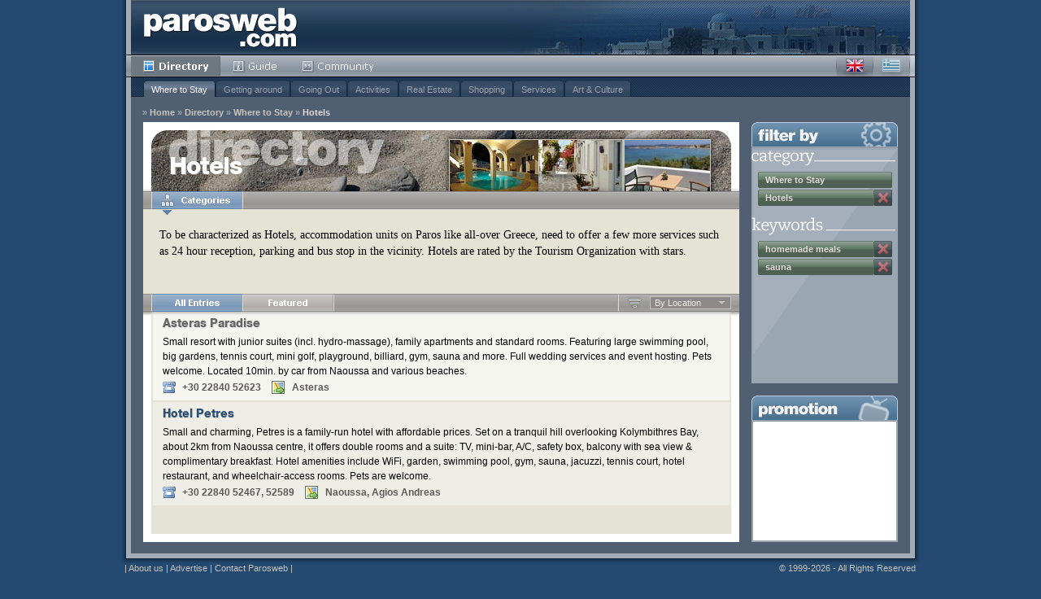

--- FILE ---
content_type: text/html; charset=utf-8
request_url: http://www.parosweb.com/paros-hotels/?sort=3&kw=homemade-meals&kw=sauna
body_size: 3654
content:
<!DOCTYPE html PUBLIC "-//W3C//DTD XHTML 1.1//EN" "http://www.w3.org/TR/xhtml11/DTD/xhtml11.dtd">
<html xmlns="http://www.w3.org/1999/xhtml">
<head>
<!-- Facebook Pixel Code -->
<script>
!function(f,b,e,v,n,t,s){if(f.fbq)return;n=f.fbq=function(){n.callMethod?
n.callMethod.apply(n,arguments):n.queue.push(arguments)};if(!f._fbq)f._fbq=n;
n.push=n;n.loaded=!0;n.version='2.0';n.queue=[];t=b.createElement(e);t.async=!0;
t.src=v;s=b.getElementsByTagName(e)[0];s.parentNode.insertBefore(t,s)}(window,
document,'script','https://connect.facebook.net/en_US/fbevents.js');

fbq('init', '478549582310797');
fbq('track', "PageView");</script>
<noscript><img height="1" width="1" style="display:none"
src="https://www.facebook.com/tr?id=478549582310797&ev=PageView&noscript=1"
/></noscript>
<!-- End Facebook Pixel Code -->
<!-- Global site tag (gtag.js) - Google Ads: 1069093945 -->
<script async src="https://www.googletagmanager.com/gtag/js?id=AW-1069093945"></script>
<script>
  window.dataLayer = window.dataLayer || [];
  function gtag(){dataLayer.push(arguments);}
  gtag('js', new Date());

  gtag('config', 'AW-1069093945');
</script>
<!-- Event snippet for Paros visitors cross-accounts conversion page -->
<script>
  gtag('event', 'conversion', {'send_to': 'AW-1069093945/Jdd5CLjMqaYBELmo5P0D'});
</script>
<!-- End Google conversion tag -->
  <meta http-equiv="Content-Type" content="text/html; charset=utf-8" />
  <meta http-equiv="Content-Language" content="en" />
  <title>Hotels - homemade meals - sauna</title>
  
  <meta name="description" content="" />
  <meta name="keywords" content="" />
  <meta name="robots" content="index, follow" />

  <link rel="icon" href="/_css/interface/favicon.ico" type="image/x-icon" />
  <link rel="shortcut icon" href="/_css/interface/favicon.ico" type="image/x-icon" />
  
  <link rel="stylesheet" type="text/css" media="screen" href="/_css/01-reset.css" />

  
  <link rel="stylesheet" type="text/css" media="screen" href="/_css/fonts/helnew/font_pw.css" />
  

  <link rel="stylesheet" type="text/css" media="screen" href="/_css/02-main.css" />
  <link rel="stylesheet" type="text/css" media="screen" href="/_css/03-directory.css" />
  
  <link rel="stylesheet" type="text/css" media="screen" href="/_css/10-en.css" />
  
  <link rel="stylesheet" type="text/css" media="screen" href="/_js/jquery/css/jquery-ui.css" />
  <script type="text/javascript" src="/_js/jquery/jquery.min.js"></script>
  <script type="text/javascript" src="/_js/jquery/jquery-ui.min.js"></script>
  <script type="text/javascript" src="/_js/directory-base.js"></script>
  <script type="text/javascript" src="/_js/directory-choice.js"></script>

  
  <script type="text/javascript">
    //<![CDATA[
    var OXnum, OXzone;
    $(document).ready(function(){
      var cTitle = "Hotels";
      var cUrl = "/media/categories/hotels_header_qUI4E2oo.jpg";
      var lTitle = null;
      var lUrl = null;

      initChoice({ selected:0 },cTitle,cUrl,lTitle,lUrl);
      initChoiceWindows({
        w1:false, t1:'All Categories:',
        w2:false, t2:'All Locations:',
        w3:false, t3:'All Keywords:'
      });
      initGA(); initExitlinks();
      
        OXnum = 3;
        OXzone = 16;
        initOX();
      
      $('div#choice div.categories').removeClass('hidden');
      
      
    });
    //]]>
  </script>

</head>

<body class="directory">

  <div id="page">
    <div id="page_i">

      <div id="main">
        <div id="head">
          <h1><a href="/" class="itxt">Parosweb</a></h1>
          <div id="menu">
            <ul class="main">
              <li class="m_1"><a href="/categories.html" class="sel">Directory</a></li>
              <li class="m_2"><a href="/guide/">Guide</a></li>
              <li class="m_3"><a href="http://community.digitalparos.com">Community</a></li>
            </ul>
            <ul id="language">
              <li class="en"><a class="en active" href="/paros-hotels/all-1.html?kw=homemade-meals&amp;kw=sauna">English</a></li>
              <li class="el"><a class="el" href="/el/paros-hotels/all-1.html?kw=homemade-meals&amp;kw=sauna">Greek</a></li>
            </ul>

            <!-- Submenu -->
            <div id="submenu">
              <ul>
                
                <li class="sel"><a href="/paros-accommodation/">Where to Stay</a></li>
                
                <li ><a href="/getting-around/">Getting around</a></li>
                
                <li ><a href="/going-out/">Going Out</a></li>
                
                <li ><a href="/activities/">Activities</a></li>
                
                <li ><a href="/paros-realestate/">Real Estate</a></li>
                
                <li ><a href="/shopping/">Shopping</a></li>
                
                <li ><a href="/services/">Services</a></li>
                
                <li ><a href="/culture-art/">Art &amp; Culture</a></li>
                
              </ul>
            </div>
            <!-- Submenu -->

            <!-- Breadcrumb -->
            <div id="breadcrumb">
              <em>&raquo;</em><a href="/">Home</a>
              
              <em>&raquo;</em><a href="/_/?kw=homemade-meals&kw=sauna">Directory</a>
              
              <em>&raquo;</em><a href="/paros-accommodation/?kw=homemade-meals&kw=sauna">Where to Stay</a>
              
              <em>&raquo;</em><a href="/paros-hotels/?kw=homemade-meals&kw=sauna" class="last">Hotels</a>
              

            </div>
            <!-- Breadcrumb -->

          </div>
        </div>

        <div id="content" class="listing">
  
          <!-- Main Content -->
          <div class="main">  
            
            <!-- Content Head -->
            <div class="head">
              <h2 class="itxt">Directory</h2>
              <h3 class="cTitle" >Hotels</h3>
              <div class="img cImg" >
                <img src="/media/categories/hotels_header_qUI4E2oo.jpg" width="320" height="63" alt="Hotels" />
              </div>
              
              <div class="mask">
                <div class="left itxt">&nbsp;</div>
                <div class="right itxt">&nbsp;</div>
                <div class="bg1 itxt">&nbsp;</div>
              </div>
            </div>
            <!-- Content Head -->

            <!-- Content Choice -->
            
            <div id="choice">
              <ul class="menu_directory">
                <li class="m_1"><a href="#choice-1">Categories</a></li>
                
                
              </ul>

              <!-- Categories -->
              
              <div class="categories hidden" id="choice-1">
                <div class="pg w3 w2">
                  	<p>To be characterized as Hotels,  accommodation units on Paros like all-over Greece, need to offer a few more services such as 24 hour reception, parking and bus stop in the vicinity. Hotels are rated by the Tourism Organization with stars.  </p>
                </div>

                <div class="C2 w2">
                  
                  <hr class="clear" />
                  
                </div>
              </div>
              
              <!-- Categories -->

              <!-- Locations -->
              
              <!-- Locations -->

              <!-- Keywords -->
              
              <!-- Keywords -->

            </div>
            
            <!-- Content Choice -->


            <!-- Content Listing -->
            <div id="listing">

              <!-- Listing Head -->
              <div class="head">
                <ul class="menu_listing">
                  
                  <li class="m_1"><a href="all-1.html?kw=homemade-meals&kw=sauna" class="sel">All Entries</a><em>&nbsp;</em></li>
                  
                  
                  <li class="m_2"><a href="featured-1.html?kw=homemade-meals&kw=sauna">Featured</a></li>
                  
                  
                </ul>
                
                <div class="menu_sorting">
                  <a class="orderasc itxt" href="/paros-hotels/?kw=homemade-meals&kw=sauna&desc=1">Ascending</a>
                  
                  <ul class="sort">
                    <li class="sort_item">
                      <a href="javascript:void(0);" class="menu_item">By Location</a>
                      <ul class="menu_dropdown">
                        
<li class="menu_item_dropdown"><a href="/paros-hotels/?sort=1&kw=homemade-meals&kw=sauna" class="dropdown_item">Default</a></li>                        <li class="menu_item_dropdown"><a href="/paros-hotels/?sort=2&kw=homemade-meals&kw=sauna" class="dropdown_item">By Title</a></li>
                      </ul>
                    </li>
                  </ul>
                </div>
                
                <div class="mask">
                  &nbsp;
                </div>
              </div>
              <!-- Listing Head -->






              
              <div class="entry">
              
                <!-- Entry -->
                
                <div class="ec">
                  <h3>Asteras Paradise</h3>
                  <p>Small resort with junior suites (incl. hydro-massage), family apartments and standard rooms. Featuring large swimming pool, big gardens, tennis court, mini golf, playground, billiard, gym, sauna and more. Full wedding services and event hosting. Pets welcome. Located 10min. by car from Naoussa and various beaches.</p>
                  <p class="ft">
                    <span class="ph">+30 22840 52623</span><em> | </em><span class="lc">Asteras</span>
                  </p>
                </div>
                <!-- Entry -->
              
              </div>
              
              <div class="entry e_a e_l">
              
                <!-- Entry Special -->
                
                <div class="ec special0">
                  
                  <h3><a href="/petres/?c=paros-hotels&kw=homemade-meals&kw=sauna">Hotel Petres</a></h3>
                  <p>Small and charming, Petres is a family-run hotel with affordable prices. Set on a tranquil hill overlooking Kolymbithres Bay, about 2km from Naoussa centre, it offers double rooms and a suite: TV, mini-bar, A/C, safety box, balcony with sea view &amp; complimentary breakfast. Hotel amenities include WiFi, garden, swimming pool, gym, sauna, jacuzzi, tennis court, hotel restaurant, and wheelchair-access rooms. Pets are welcome.</p>
                  <p class="ft">
                    <span class="ph">+30 22840 52467, 52589</span><em> | </em><span class="lc">Naoussa, Agios Andreas</span>
                  </p>
                </div>
                <!-- Entry Special -->
              
              </div>
              



              <!-- Listing Foot -->
              <div class="foot">
                

              </div>
              <!-- Listing Foot -->

            </div>
            <!-- Content Listing -->

          </div>
          <!-- Main Content -->
  
          <!-- Sidebar -->
          <div id="sidebar">
            
            <!-- Listing Selection -->
            <h3 class="filter">filter by</h3>
            <div class="listing">
              
              <h3 class="category">Category</h3>
              <div class="selection">
                
                <div><a href="javascript:void(0);" class="nd">Where to Stay</a></div>
                
                <div><a href="javascript:void(0);">Hotels</a><em> | </em><a href="/paros-accommodation/?kw=homemade-meals&kw=sauna" class="del">Remove</a></div>
                
                <hr class="clear" />
              </div>
              
              
              
              <h3 class="keywords">Keywords</h3>
              <div class="selection slast">
                
                <div><a href="javascript:void(0);">homemade meals</a><em> | </em><a href="/paros-hotels/?kw=sauna" class="del">Remove</a></div>
                
                <div><a href="javascript:void(0);">sauna</a><em> | </em><a href="/paros-hotels/?kw=homemade-meals" class="del">Remove</a></div>
                
                <hr class="clear" />
              </div>
              
            </div>
            <!-- Listing Selection -->


            
            
            <!-- Advert -->
            <h3 class="ad" id="adzoneheader">promotion</h3>
            <div class="ad" id="adzone">
            </div>
            <!-- Advert -->
            

          </div>
          <!-- Sidebar -->
  
          <hr class="clear" />
        </div>
      </div>

      <!-- Foot -->
      <div id="foot">
        <div class="left">
          | <a href="/aboutus.html">About us</a> | <a href="/parosweb/">Advertise</a> | <a href="/parosweb/contact.html">Contact Parosweb</a> |
        </div>
        <div class="right">
          <em>&copy; 1999-2026 - All Rights Reserved</em>
        </div>
      </div>
      <!-- Foot -->

    </div>
  </div>

  
  

  

  

  

  

</body>
</html>

--- FILE ---
content_type: text/css
request_url: http://www.parosweb.com/_css/03-directory.css
body_size: 4176
content:
@charset "utf-8";
/* CSS Document */


body.directory ul.menu_directory {
  background-image:url(interface/ic-bg-2.gif);
  background-repeat:no-repeat;
  background-position:0 0;
  height:22px;
  margin-left:9px;
  padding-left:2px;
  position:relative;
  top:85px;
}
body.directory ul.menu_directory li {
  background-image:url(interface/ic-bg-2.gif);
  background-repeat:no-repeat;
  background-position:100% 0;
  float:left;
  height:22px;
  padding:0 2px 8px 0;
  position:relative;
  width:110px;
}
body.directory ul.menu_directory li a {
  background-repeat:no-repeat;
  display:block;
  height:22px;
  overflow:hidden;
  text-indent:-999px;
}
#content ul.menu_directory li.ui-tabs-selected,
#content ul.menu_directory li.sel {
  background-image:url(interface/ic-dot-2.gif);
}

ul.menu_directory li.m_1 a {
  background-position:0 0;
}
ul.menu_directory li.m_2 a {
  background-position:-112px 0;
}
ul.menu_directory li.m_3 a {
  background-position:-224px 0;
}
ul.menu_directory li.m_1 a:hover,
ul.menu_directory li.m_1.sel a,
ul.menu_directory li.m_1.ui-tabs-selected a {
  background-position:0 -22px;
}
ul.menu_directory li.m_2 a:hover,
ul.menu_directory li.m_2.sel a,
ul.menu_directory li.m_2.ui-tabs-selected a {
  background-position:-112px -22px;
}
ul.menu_directory li.m_3 a:hover,
ul.menu_directory li.m_3.sel a,
ul.menu_directory li.m_3.ui-tabs-selected a  {
  background-position:-224px -22px;
}



/*____ categories __________________________________________________________________________________________*/
body.directory #content.category .main {
  padding-bottom:22px; 
}
body.directory #content.category .C2 {
  padding-right:0 !important;
}
body.directory #content.category .C2 .col {
  margin-top:35px;
  margin-right:18px;
  position:relative;
  width:47% !important;
}
body.directory #content.category .col h4 {
  font-size:19px; 
  letter-spacing:-0.053em;
  line-height:normal; 
  margin:-4px 24px 0 105px;
}
body.directory #content.category .col h4 a {
  color:#2f4f71;
  text-shadow:1px 1px #bbbbbb;
}
body.directory #content.category .col h4 a:hover {
  color:#cd4d00;
}
body.directory #content.category .col div.img {
  background-color:#fff;
  border-bottom:1px solid #b7b6ab;
  border-right:1px solid #b7b6ab;
  height:78px;
  left:0;
  overflow:hidden;
  padding:6px;
  position:absolute;
  top:1px;
  width:78px;
}
body.directory #content.category .col div.img img {
  border:none;
  display:block;
}
body.directory #content.category .col div.entries {
  background-image:url(interface/ic-bg-1.gif);
  background-repeat:no-repeat;
  color:#fff;
  font-family:Arial, Helvetica, sans-serif;
  font-weight:900;
  height:18px;
  line-height:18px;
  overflow:hidden;
  position:absolute;
  right:10px;
  text-align:center;
  top:0;
  width:48px;
}
body.directory #content.category .col div.entries span {
  display:none;
}
body.directory #content.category .col ul {
  color:#1e3349;
  font-family:Verdana, Geneva, sans-serif;
  font-size:12px;
  font-weight:900;
  line-height:16px;
  margin:0 24px 0 105px;
  padding-top:8px;
  min-height:65px;
}
body.directory #content.category .col ul li {
  background-image:url(interface/ic-dot-1.gif);
  background-position:3px 50%;
  background-repeat:no-repeat;
  margin-right:-20px;
  padding-left:15px;
}
body.directory #content.category .col ul a {
  color:#1e3349;
}
body.directory #content.category .col ul a:hover {
  color:#cd4d00;
}
body.directory #content.category .col ul em {
  color:#888;
  font-size:9px;
  font-weight:100;
}
/*____ categories __________________________________________________________________________________________*/



/*____ locations ___________________________________________________________________________________________*/
body.directory #content.location .C1 {
  padding-top:9px !important;
  position:relative;
}
body.directory #content.location .C1 .col {
  margin-top:26px;
}
body.directory #content.location .col div.listhead {
  height:20px; 
}
body.directory #content.location .col div.img {
  background-color:#fff;
  border-bottom:1px solid #b7b6ab;
  border-right:1px solid #b7b6ab;
  height:103px;
  left:0;
  overflow:hidden;
  padding:6px;
  position:absolute;
  top:0px;
  width:168px;
  z-index:100;
}
body.directory #content.location .col div.img img {
  border:none;
  display:block;
}
body.directory #content.location .col h4 {
  float:left;
  font-size:19px;
  letter-spacing:-0.053em;
  line-height:normal; 
  margin:-4px 20px 0 202px;
}
body.directory #content.location .col h4 a {
  color:#2f4f71;
  text-shadow:1px 1px #bbbbbb;
}
body.directory #content.location .col h4 a:hover {
  color:#cd4d00;
}
body.directory #content.location .col div.entries {
  background-image:url(interface/ic-bg-1.gif);
  background-repeat:no-repeat;
  color:#fff;
  float:left;
  font-family:Arial, Helvetica, sans-serif;
  font-weight:900;
  height:18px;
  line-height:18px;
  overflow:hidden;
  text-align:center;
  width:48px;
}
body.directory #content.location .col div.entries span {
  display:none;
}
body.directory #content.location .col p {
  /*clear:both;*/
  font-family:Georgia, "Times New Roman", Times, serif;
  font-size:14px;
  height:60px;
  line-height:19px;
  margin-left:202px;
  overflow:auto;
  padding-top:11px;
  width:475px;
}
body.directory #content.location .col ul {
  color:#1e3349;
  font-family:Verdana, Geneva, sans-serif;
  font-size:12px;
  font-weight:900;
  height:16px;
  line-height:16px;
  margin:10px 0 0 192px;
}
body.directory #content.location .col ul li {
  background-image:url(interface/ic-dot-1.gif);
  background-position:6px 50%;
  background-repeat:no-repeat;
  float:left;
  padding-left:18px;
}
body.directory #content.location .col ul a {
  color:#1e3349;
}
body.directory #content.location .col ul a:hover {
  color:#cd4d00;
}
body.directory #content.location .col ul em {
  color:#888;
  font-size:9px;
  font-weight:100;
}
body.directory #content.location .lastC1 {
  padding:10px 0 8px 0 !important;
}
body.directory #content.location .col .block {
  float:left;
  margin:0 5px 12px 23px;
}
body.directory #content.location .col .block h4 {
  margin-left:0;
  margin-right:10px;
}
/*____ locations ___________________________________________________________________________________________*/



/*____ keywords ____________________________________________________________________________________________*/
body.directory #content.keyword .C1 {
  padding-top:12px !important;
  padding-right:15px !important;
  position:relative;
}
body.directory #content.keyword .C1 .col {
  padding-bottom:23px;
}
body.directory #content.keyword div.k1,
body.directory #content.keyword div.k2,
body.directory #content.keyword div.k3 {
  float:left;
  margin-right:2px;
}
body.directory #content.keyword div.k1 {
  background-color:#8cb98f;
  font-size:13px;
  letter-spacing:0em;
  line-height:26px;
  height:26px;
  margin-top:42px;
}
body.directory #content.keyword div.k2 {
  background-color:#6eab77;
  font-size:18px;
  letter-spacing:-0.02em;
  line-height:36px;
  height:36px;
  margin-top:32px;
}
body.directory #content.keyword div.k3 {
  background-color:#509d5f;
  font-size:24px;
  letter-spacing:-0.053em;
  line-height:45px;
  height:45px;
  margin-top:23px;
}
body.directory #content.keyword div.k1 a,
body.directory #content.keyword div.k2 a,
body.directory #content.keyword div.k3 a {
  color:#fff;
  display:block;
  text-decoration:none;
  white-space:nowrap;
}
body.directory #content.keyword div.k1 a {
  height:26px;
  padding:0 10px;
  text-shadow:1px 1px #779d7a;
}
body.directory #content.keyword div.k2 a {
  height:36px;
  padding:0 14px;
  text-shadow:1px 1px #64996c;
}
body.directory #content.keyword div.k3 a {
  height:45px;
  padding:0 16px;
  text-shadow:1px 1px #448651;
}

body.directory #content.keyword div.k1 a:hover,
body.directory #content.keyword div.k2 a:hover,
body.directory #content.keyword div.k3 a:hover {
  background-color:#cd4d00;
  text-shadow:1px 1px #666;
}
/*____ keywords ____________________________________________________________________________________________*/





/*____ listing _____________________________________________________________________________________________*/
body.directory #content.listing {
  background-color:#fff;
}


/*____ head ______________________________________________________*/
body.directory #content.listing .main .head {
   background-color:#e5e3d6;
}
body.directory #content.listing .main .head h3 {
  color:#fff;
  font-size:30px;
  left:32px;
  letter-spacing:-1px;
  line-height:36px;
  text-shadow:1px 1px #92918c;
  top:40px;
  position:absolute;
  z-index:101;
}
body.directory #content.listing .main .head div.img {
  background-image:url(interface/bg-2.png);
  background-repeat:no-repeat;
  height:63px;
  padding:9px 9px 0;
  position:absolute;
  right:27px;
  top:13px;
  width:320px;
  z-index:90;
}
/*____ head ______________________________________________________*/


/*____ choice ____________________________________________________*/
body.directory #content.listing div#choice {
  background-color:#e5e3d6;
  margin-top:-29px; 
  min-height:126px;
}
body.directory #content.listing div#choice ul.menu_directory {
  top:0;
}
div#choice div.categories,
div#choice div.locations,
div#choice div.keywords {
  clear:both;
  padding:18px 20px 20px 0;
  position:relative;
}
div#choice div.categories div.pg,
div#choice div.locations div.pg {
  float:right;
  font-family:Georgia, "Times New Roman", Times, serif;
  font-size:14px;
  line-height:20px;
  margin-top:-4px;
  width:270px;
}
div#choice div.categories div.w2,
div#choice div.locations div.w2 {
  width:475px;
}
div#choice div.categories div.w3,
div#choice div.locations div.w3 {
  float:left;
  margin-left:20px;
  width:auto;
}

div#choice div.categories div.C2,
div#choice div.locations div.C2 {
  padding:0 0 0 20px;
  position:relative;
  width:420px;
}
div#choice div.categories div.C2.w2,
div#choice div.locations div.C2.w2 {
  width:210px;
}
div#choice div.categories div.C2 .col,
div#choice div.locations div.C2 .col {
  width:210px !important;
}
div#choice div.categories div.C2 .col.w2,
div#choice div.locations div.C2 .col.w2 {
  display:none;
}
div#choice div.categories div.C2 .line,
div#choice div.locations div.C2 .line {
  margin:0 35px 5px 0;
  position:relative;
}
div#choice div.categories div.C2 .line h4,
div#choice div.locations div.C2 .line h4 {
  font-size:14px;
  letter-spacing:-1px;
  line-height:15px;
  margin:0 0 0 0;
}
div#choice div.categories div.C2 .line h4 a,
div#choice div.locations div.C2 .line h4 a {
  color:#2f4f71;
  display:block;
  margin-right:48px;
  text-shadow:1px 1px #c3c1b6;
}
div#choice div.categories div.C2 .line h4 a:hover,
div#choice div.locations div.C2 .line h4 a:hover {
  color:#cd4d00;
}
div#choice div.categories div.C2 .line div.entries,
div#choice div.locations div.C2 .line div.entries {
  background-image:url("interface/ic-bg-1.gif");
  background-position:0 -18px;
  background-repeat:no-repeat;
  color:#FFFFFF;
  font-family:Arial,Helvetica,sans-serif;
  font-weight:900;
  height:14px;
  line-height:14px;
  overflow:hidden;
  position:absolute;
  right:0;
  text-align:center;
  top:1px;
  width:48px;
}
div#choice div.categories div.C2 .line div.entries span,
div#choice div.locations div.C2 .line div.entries span {
  display:none;
}
div#choice div.categories div.C2 .more,
div#choice div.locations div.C2 .more {
  bottom:8px;
  height:16px;
  overflow:hidden;
  position:absolute;
  right:35px;
  width:84px;
}
div#choice div.keywords {
  padding-right:10px;
  padding-top:0px;
}
div#choice div.keywords .C1 {
  padding-right:0;
  position:relative;
}
div#choice div.keywords .C1 .col {
  padding-bottom:2px;
}
div#choice div.keywords div.k1,
div#choice div.keywords div.k2,
div#choice div.keywords div.k3 {
  float:left; 
  margin-right:2px;
}
div#choice div.keywords div.k1 {
  background-color:#8cb98f;
  font-size:13px;
  line-height:26px;
  height:24px;
  margin-top:34px;
}
div#choice div.keywords div.k2 {
  background-color:#6eab77;
  font-size:18px;
  line-height:36px;
  height:36px;
  margin-top:22px;
}
div#choice div.keywords div.k3 {
  background-color:#509d5f;
  font-size:24px;
  line-height:45px;
  height:45px;
  margin-top:13px;
}
div#choice div.keywords div.k1 a,
div#choice div.keywords div.k2 a,
div#choice div.keywords div.k3 a {
  color:#fff;
  display:block;
  text-decoration:none;
  white-space:nowrap;
}
div#choice div.keywords div.k1 a {
  height:26px;
  padding:0 10px;
  text-shadow:1px 1px #779d7a;
}
div#choice div.keywords div.k2 a {
  height:36px;
  padding:0 14px;
  text-shadow:1px 1px #64996c;
}
div#choice div.keywords div.k3 a {
  height:45px;
  padding:0 16px;
  text-shadow:1px 1px #448651;
}

div#choice div.keywords div.k1 a:hover,
div#choice div.keywords div.k2 a:hover,
div#choice div.keywords div.k3 a:hover {
  background-color:#cd4d00;
  text-shadow:1px 1px #666;
}
div#choice div.keywords .more {
  float:right;
  height:16px;
  margin:40px 12px 0 40px;
  overflow:hidden;
  width:84px;
}

div#choice div.categories div.C2 .more a,
div#choice div.locations div.C2 .more a,
div#choice div.keywords .more a {
  background-image:url(interface/button-1.gif);
  background-repeat:no-repeat;
  color:#2a4766;
  font-family:Tahoma, Geneva, sans-serif;
  font-size:10px;
  display:block;
  height:16px;
  line-height:16px;
  padding-left:30px;
  text-decoration:none;
}
div#choice div.categories div.C2 .more a:hover,
div#choice div.locations div.C2 .more a:hover,
div#choice div.keywords .more a:hover {
  background-position:0 -16px;
  color:#1c468a;
}
/*____ choice ____________________________________________________*/




/*____ entries head ______________________________________________*/
body.directory #content.listing div#listing {
  background-color:#fff; 
  background-image:url(interface/bg-9.gif);
  background-repeat:repeat-x;
  padding-bottom:8px;
}
body.directory #content.listing div#listing .head {
  background-image:url(interface/bg-9.gif);
  background-position:0 0;
  height:22px;
  overflow:hidden;
  position:relative;
}
div#listing .head {
  overflow:visible !important;
}
div#listing .head ul.menu_listing,
div#listing .head div.menu_sorting {
  background-image:url("interface/ic-bg-2.gif");
  background-position:0 0;
  background-repeat:no-repeat;
  height:22px;
  
}
div#listing .head ul.menu_listing {
  margin-left:9px;
  overflow:hidden;
  padding-left:2px;
  position:relative;
}
div#listing .head div.menu_sorting {
  padding-left:2px;
  position:absolute;
  right:0;
  top:0;
  width:148px;
}
div#listing .head ul.menu_listing li,
div#listing .head div.menu_sorting ul.sort {
  float:left;
  height:22px;
}
div#listing .head ul.menu_listing li {
  background-image:url(interface/ic-bg-2.gif);
  background-repeat:no-repeat;
  background-position:100% 0;
  padding-right:2px;
  position:relative;
  width:110px;
}
div#listing .head ul.menu_listing li a {
  background-repeat:no-repeat;
  display:block;
  height:22px;
  overflow:hidden;
  text-indent:-999px;
}
ul.menu_listing li.m_1 a {
  background-position:0 0;
}
ul.menu_listing li.m_2 a {
  background-position:-112px 0;
}
ul.menu_listing li.m_3 a {
  background-position:-224px 0;
}
ul.menu_listing li.m_1 a:hover,
ul.menu_listing li.m_1 a.sel {
  background-position:0 -22px;
}
ul.menu_listing li.m_2 a:hover,
ul.menu_listing li.m_2 a.sel {
  background-position:-112px -22px;
}
ul.menu_listing li.m_3 a:hover,
ul.menu_listing li.m_3 a.sel {
  background-position:-224px -22px;
}
div.menu_sorting a.orderasc,
div.menu_sorting a.orderdsc {
  background-image:url(interface/ic-sort-1.png);
  background-position:0 0;
  background-repeat:no-repeat;
  display:block;
  float:left;
  height:22px;
  margin:0 4px 0 8px;
  width:23px;
}
div.menu_sorting a.orderasc:hover {
  background-position:-23px 0;
}
div.menu_sorting a.orderdsc {
  background-position:0 -22px;
}
div.menu_sorting a.orderdsc:hover {
  background-position:-23px -22px;
}
div.menu_sorting ul.sort {
  float:left;
  height:22px;
  padding:3px 0 0 3px;
}
div.menu_sorting ul.sort li.sort_item {
  background-color:#8d8a89;
  color:#efeee6;
  font-family:Arial, Helvetica, sans-serif;
  font-size:11px;
  position:relative;
}
div.menu_sorting ul.sort li.sort_item a.menu_item {
  background-image:url(interface/ic-dot-4.gif);
  background-position:100% 0;
  background-repeat:no-repeat;
  border:1px solid #c4c3bc;
  color:#efeee6;
  display:block;
  height:14px;
  line-height:14px;
  padding-left:5px;
  text-decoration:none;
  width:93px;
}
div.menu_sorting ul.sort li.sort_item a.menu_item:hover {
  border:1px solid #fff;
}
div.menu_sorting ul.menu_dropdown {  
  background-color:#d5d1cf;
  border-bottom:1px solid #b1b0a6;
  border-left:1px solid #e5e3d6;
  border-right:1px solid #e5e3d6;
  display:none;
  left:0;
  position:absolute;
  top:16px;
  width:98px;
  z-index:2;
}
div.menu_sorting ul.menu_dropdown a.dropdown_item {
  color:#52595f;
  display:block;
  height:15px;
  line-height:15px;
  padding-left:5px;
  text-decoration:none;
}
div.menu_sorting ul.menu_dropdown a.dropdown_item:hover {
  background-color:#52595f;
  color:#fff;
}
div.menu_sorting ul.sort li.sort_item:hover li.menu_item_dropdown a.dropdown_item {
  float:none;
}
div.menu_sorting ul.sort li.sort_item:hover ul.menu_dropdown {
  display: block;
}
div#listing .head .mask {
   background-image:url(interface/bg-1.png);
  background-repeat:repeat-x;
  top:22px !important;
  height:5px !important;
  overflow:hidden;
  position:absolute;
  z-index:1;
}
/*____ entries head ______________________________________________*/



/*____ entries ___________________________________________________*/
div#listing div.entry {
  background-color:#f6f6f1;
  border-bottom:2px solid #e5e3d6;
  border-left:2px solid #e5e3d6;
  border-right:2px solid #e5e3d6;
  margin:0 10px;
  /*padding: 5px 43px 5px 12px;*/ /* __________ milestone2 */
  padding: 5px 12px 5px 12px;
  position:relative;
}
div#listing div.cnt {
  color:#aaa;
  font-size:10px;
  left:0;
  position:absolute;
  top:0;
}
div#listing div.e_f {
  padding-top:7px;
}
div#listing div.e_l {
  border-bottom:none;
}
div#listing div.e_a {
  background-color:#efeee6;
}
div#listing div.entry div.ec {
  /*background-image:url(interface/ic-dot-3.gif);*/ /* __________ milestone2 */
  background-position:100% 0;
  background-repeat:repeat-y;
  min-height:75px;
  padding:3px 10px 2px 0;
}
div#listing div.entry div.ec h3 {
  color:#666;
  font-size:14px;
  line-height:16px;
  margin:0 0 4px 0;
  text-shadow:1px 1px #dbdbd7;
}
div#listing div.entry div.ec h3 a {
  color:#2f4f71;
  text-decoration:none;
}
div#listing div.entry div.ec h3 a:hover {
  color:#cd4d00;
  text-decoration:underline;
}
div#listing div.entry div.ec h3 a.offsite {
  background:url(interface/ic-offsite-1.png) no-repeat 100% 4px;
  padding-right:18px;
}
div#listing div.entry div.ec p {
  font-family:Arial, Helvetica, sans-serif;
  font-size:12px;
  line-height:18px;
  min-height:35px;
}
div#listing div.entry div.ec p.ft {
  color:#5d5b5a;
  font-weight:900;
  margin-top:2px;
  min-height:18px;
}
div#listing div.entry div.ec p.ft span.ph,
div#listing div.entry div.ec p.ft span.mb,
div#listing div.entry div.ec p.ft span.mbo,
div#listing div.entry div.ec p.ft span.lc,
div#listing div.entry div.ec p.ft span.lco {
  background-repeat:no-repeat;
  padding:1px 0;
}
div#listing div.entry div.ec p.ft span.ph,
div#listing div.entry div.ec p.ft span.mb,
div#listing div.entry div.ec p.ft span.mbo {
  background-image:url(interface/ic-phones-1.png);
}
div#listing div.entry div.ec p.ft span.lc,
div#listing div.entry div.ec p.ft span.lco {
  background-image:url(interface/ic-location-1.png);
}
div#listing div.entry div.ec p.ft span.ph,
div#listing div.entry div.ec p.ft span.mb,
div#listing div.entry div.ec p.ft span.lco {
  padding-left:24px;
}
div#listing div.entry div.ec p.ft span.mbo {
  padding-left:18px;
}
div#listing div.entry div.ec p.ft span.ph {
  background-position:-8px -8px;
}
div#listing div.entry div.ec p.ft span.mb {
  background-position:2px -41px;
  padding-left:30px;
}
div#listing div.entry div.ec p.ft span.lco {
  background-position:-3px 50%;
}
div#listing div.entry div.ec p.ft span.mbo {
  background-position:-10px -41px;
}
div#listing div.entry div.ec p.ft span.lc {
  background-position:10px 50%;
  padding-left:38px;
}
div#listing div.entry div.ec p.ft em {
  display:none; 
}
div#listing div.entry div.fb,
div#listing div.entry div.cm {
  position:absolute;
  right:0px;
  width:43px;
}
div#listing div.entry div.fb {
  top:7px;
}
div#listing div.entry div.fb a,
div#listing div.entry div.cm a {
  background-image:url(interface/ic-listing-1.png);
  background-repeat:no-repeat;
  display:block;
  height:24px;
  overflow:hidden;
  width:24px;
}
div#listing div.entry div.fb a {
  margin:0 0 1px 9px;
  text-indent:-999px;
}
div#listing div.entry div.fb a.r {
  background-position:0 0;
}
div#listing div.entry div.fb a.r:hover {
  background-position:-24px 0;
}
div#listing div.entry div.fb a.l {
  background-position:0 -24px;
}
div#listing div.entry div.fb a.l:hover {
  background-position:-24px -24px;
}
div#listing div.entry div.fb em {
  display:none;
}
div#listing div.entry div.cm {
  bottom:5px;
}
div#listing div.entry div.cm a {
   background-position:0 -48px;
  color:#fffaf8;
  font-family:Tahoma, Geneva, sans-serif;
  font-size:10px;
  font-weight:900;
  line-height:18px;
  margin:5px 0 0 9px;
  text-decoration:none;
  text-align:center;
}
div#listing div.entry div.cm a:hover {
  background-position:-24px -48px;
}
/*____ entries ___________________________________________________*/



/*____ special entries ___________________________________________*/

div#listing div.entry div.special1 div.img,
div#listing div.entry div.special2 div.img,
div#listing div.entry div.special3 div.img {
  background-color:#FFFFFF;
  border-bottom:1px solid #b7b6ab;
  border-right:1px solid #b7b6ab;
  left:10px;
  overflow:hidden;
  padding:6px;
  position:absolute;
  top:10px;
}
div#listing div.entry div.special1 div.img a,
div#listing div.entry div.special1 div.img a img,
div#listing div.entry div.special2 div.img a,
div#listing div.entry div.special2 div.img a img,
div#listing div.entry div.special3 div.img a,
div#listing div.entry div.special3 div.img a img {
  display:block;
}
div#listing div.entry div.special1 p.ft,
div#listing div.entry div.special2 p.ft,
div#listing div.entry div.special3 p.ft {
  min-height:18px;
}
div#listing div.entry div.special1 p,
div#listing div.entry div.special2 p {
  min-height:72px;
}

div#listing div.entry div.special1 {
  padding-left:120px;
}
div#listing div.entry div.special1 div.img,
div#listing div.entry div.special1 div.img a img {
  height:95px;
  width:95px;
}
div#listing div.entry div.special2 {
  padding-left:250px;
}
div#listing div.entry div.special2 div.img,
div#listing div.entry div.special2 div.img a img {
  height:95px;
  width:225px;
}
div#listing div.entry div.special3 {
  padding-left:250px;
}
div#listing div.entry div.special3 div.img,
div#listing div.entry div.special3 div.img a img {
  height:149px;
  width:225px;
}
div#listing div.entry div.special3 p {
  min-height:127px;
}
/*____ special entries ___________________________________________*/



/*____ entries foot ______________________________________________*/
div#listing div.foot {
  background-color:#e5e3d6;
  height:35px;
  margin:0 10px;
  position:relative;
  text-align:center;
}
div#listing div.foot div.paging {
  font-size:2px;
  padding-top:9px;
  white-space:nowrap;
}
div#listing div.foot div.paging a {
  background-color:#fff;
  border:1px solid #868c96;
  color:#3f5f81;
  display:inline-block;
  font-family:Arial, Helvetica, sans-serif;
  font-size:11px;
  font-weight:900;
  height:17px;
  line-height:18px;
  overflow:hidden;
  padding: 0 2px;
  text-decoration:none;
  width:16px;
}
div#listing div.foot div.paging a:hover {
  background-color:#52595f;
  color:#fff;
}
div#listing div.foot div.paging a.sel,
div#listing div.foot div.paging a.sel:hover {
  background-color:#cd4d00;
  color:#fff;
}
div#listing div.foot div.paging a.w1,
div#listing div.foot div.paging a.w2 {
  font-size:14px;
  line-height:14px;
  vertical-align:top;
  width:26px; 
}
div#listing div.foot div.paging a.w1 {
  margin-right:5px;
}
div#listing div.foot div.paging a.w2 {
  margin-left:5px;
}
div#listing div.foot div.paging span {
  color:#666;
  font-size:11px;
  font-weight:900;
  line-height:18px;
  padding:0 3px;
  vertical-align:top;
}
div#listing div.foot div.paging em {
  display:none;
}
div#listing div.foot ul.show {
  background-image:url(interface/ic-show-1.png);
  background-position:0 50%;
  background-repeat:no-repeat;
  font-family:Arial,Helvetica,sans-serif;
  font-size:11px;
  height:16px;
  padding-left:23px;
  position:absolute;
  right:5px;
  top:10px;
  width:95px;
}
div#listing div.foot ul.show li.show_item {
  text-align:left;
}
div#listing div.foot ul.show li.show_item a.menu_item {
  background-color:#d6d4c8;
  background-image:url("interface/ic-dot-4.gif");
  background-position:100% -14px;
  background-repeat:no-repeat;
  border:1px solid #a2a197;
  color:#52595F;
  display:block;
  height:14px;
  line-height:14px;
  padding-left:5px;
  text-decoration:none;
}
div#listing div.foot ul.menu_dropdown {
  background-color:#d5d1cf;
  border-bottom:1px solid #b1b0a6;
  border-left:1px solid #b1b0a6;
  border-right:1px solid #b1b0a6;
  display:none;
  left:23px;
  position:absolute;
  top:16px;
  width:93px;
  z-index:2;
}
div#listing div.foot ul.menu_dropdown a.dropdown_item {
  color:#52595f;
  display:block;
  height:15px;
  line-height:15px;
  padding-left:5px;
  text-decoration:none;
}
div#listing div.foot ul.menu_dropdown a.dropdown_item:hover {
  background-color:#52595f;
  color:#fff;
}

div#listing div.foot ul.show li.show_item:hover li.menu_item_dropdown a.dropdown_item {
  float:none;
}
div#listing div.foot ul.show li.show_item:hover ul.menu_dropdown {
  display: block;
}
/*____ entries foot ______________________________________________*/



/*____ sidebar ___________________________________________________*/
#sidebar>h3.filter {
  background-repeat:no-repeat;
  height:32px;
  overflow:hidden;
  text-indent:-9999px;
}
#sidebar>div.listing {
  min-height:275px;
  padding-bottom:14px;
  text-align:left;
}
#sidebar>div.listing h3.category {
  background-position:0 -44px;
}
#sidebar>div.listing h3.location {
  background-position:0 -66px;
}
#sidebar>div.listing h3.keywords {
  background-position:0 -88px;
}
#sidebar>div.listing div.selection {
  margin:7px 0 10px 8px;
  width:165px; 
}
#sidebar>div.listing div.slast {
  margin-bottom:0;
}
#sidebar>div.listing div.selection em {
   display:none; 
}
#sidebar>div.listing div.selection div {
  height:20px;
  margin-bottom:2px;
  position:relative;
}
#sidebar>div.listing div.selection div a {
  background-image:url(interface/button-2.png);
  background-repeat:no-repeat;
  color:#e4dcdc;
  cursor:default;
  display:block;
  float:left;
  font-family:Arial, Helvetica, sans-serif;
  font-size:11px;
  font-weight:900;
  height:20px;
  line-height:20px;
  overflow:hidden;
  padding-left:9px;
  text-decoration:none;
  width:134px;
}
#sidebar>div.listing div.selection div a:hover {
  /*background-position:0 -20px;*/
}
#sidebar>div.listing div.selection div a.nd {
  background-position:0 -40px;
  width:156px;
}
#sidebar>div.listing div.selection div a.nd:hover {
  /*background-position:0 -60px;*/
}
#sidebar>div.listing div.selection div a.del {
  background-position:-143px 0;
  cursor:pointer;
  padding:0;
  text-indent:-999px;
  width:22px;
}
#sidebar>div.listing div.selection div a.del:hover {
  background-position:-143px -20px;
}
/*____ sidebar ___________________________________________________*/



/*____ directory windows _________________________________________*/

div.window_1 div.l {
  height:21px;
  margin:0 3px;
  overflow:hidden;
  position:relative;
}
div.window_1 div.a {
  background-color:#fff;
}
div.window_1 h4 {
  font-size:14px;
  letter-spacing:-1px;
  line-height:21px;
  margin-right:68px;
  text-align:left;
}
div.window_1 h4 a {
  color:#2f4f71;
  display:block;
  line-height:21px;
  padding-left:10px;
}
div.window_1 h4 a:hover {
  color:#cd4d00;
}
div.window_1 div.e {
  background-image:url("interface/ic-bg-1.gif");
  background-position:0 -18px;
  background-repeat:no-repeat;
  color:#fff;
  font-family:Arial,Helvetica,sans-serif;
  font-weight:900;
  height:14px;
  line-height:14px;
  margin:4px 10px 0;
  overflow:hidden;
  position:absolute;
  right:0;
  top:0;
  width:48px;
}
div.window_1 div.e span {
  display:none;
}

/*____ directory windows _________________________________________*/






